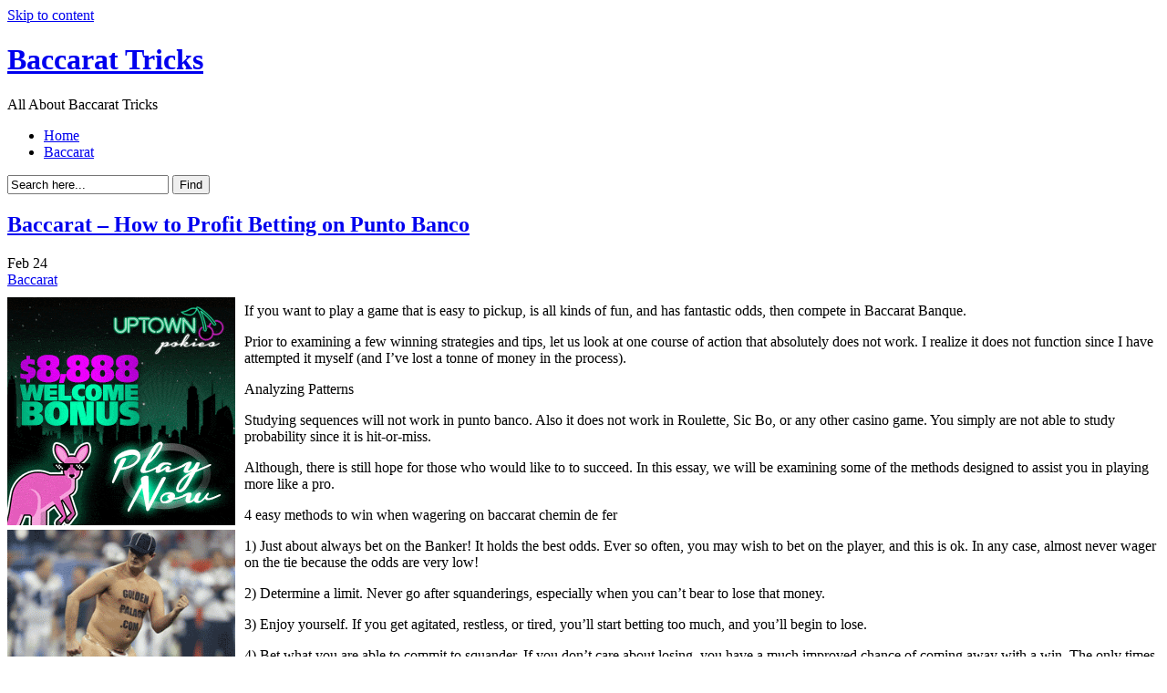

--- FILE ---
content_type: text/html; charset=UTF-8
request_url: http://onlybaccarat.net/2023/02/24/baccarat-how-to-profit-betting-on-punto-banco/
body_size: 13120
content:
<!DOCTYPE html PUBLIC "-//W3C//DTD XHTML 1.0 Transitional//EN"
"http://www.w3.org/TR/xhtml1/DTD/xhtml1-transitional.dtd">

<html xmlns="http://www.w3.org/1999/xhtml" dir="ltr" lang="en-US">

<head>
<meta http-equiv="Content-Type" content="text/html; charset=UTF-8"  />
<title>Baccarat &#8211; How to Profit Betting on Punto Banco - Baccarat Tricks</title>
<meta name="generator" content="WordPress 2.8.4" />
<meta name="robots" content="follow, all" />
<link rel="stylesheet" href="http://onlybaccarat.net/wp-content/themes/eos/style.css" type="text/css" media="screen" />
<link rel="alternate" type="application/rss+xml" title="Baccarat Tricks RSS Feed" href="http://onlybaccarat.net/feed/" />
<link rel="pingback" href="http://onlybaccarat.net/xmlrpc.php" />
<!--[if IE]><link rel="stylesheet" href="http://onlybaccarat.net/wp-content/themes/eos/ie.css" type="text/css" media="screen" /><![endif]-->
<!--[if lte IE 6]><link rel="stylesheet" href="http://onlybaccarat.net/wp-content/themes/eos/ie6.css" type="text/css" media="screen" /><![endif]-->
<script type="text/javascript" src="http://onlybaccarat.net/wp-content/themes/eos/default.js"></script>
<link rel="alternate" type="application/rss+xml" title="Baccarat Tricks &raquo; Baccarat &#8211; How to Profit Betting on Punto Banco Comments Feed" href="http://onlybaccarat.net/2023/02/24/baccarat-how-to-profit-betting-on-punto-banco/feed/" />
<script type='text/javascript' src='http://onlybaccarat.net/wp-includes/js/comment-reply.js?ver=20090102'></script>
<link rel="EditURI" type="application/rsd+xml" title="RSD" href="http://onlybaccarat.net/xmlrpc.php?rsd" />
<link rel="wlwmanifest" type="application/wlwmanifest+xml" href="http://onlybaccarat.net/wp-includes/wlwmanifest.xml" /> 
<link rel='index' title='Baccarat Tricks' href='http://onlybaccarat.net' />
<link rel='start' title='Pointers for Punto Banco' href='http://onlybaccarat.net/2007/09/22/pointers-for-punto-banco/' />
<link rel='prev' title='Winning at Baccarat &#8211; A Low Casino Edge, Easy and Fun To Gamble on!' href='http://onlybaccarat.net/2023/02/15/winning-at-baccarat-a-low-casino-edge-easy-and-fun-to-gamble-on-2/' />
<link rel='next' title='Baccarat &#8211; the Royal Game &#8230; excellent Odds' href='http://onlybaccarat.net/2023/02/27/baccarat-the-royal-game-excellent-odds-14/' />
<meta name="generator" content="WordPress 2.8.4" />

</head>

<body><a name="top"></a><a id="skipToContent" href="#content">Skip to content</a>
<div class="PageContainer">

<div class="Header">

<h1><a href="http://onlybaccarat.net">Baccarat Tricks</a></h1>
<span>All About Baccarat Tricks</span>
<div class="HeaderMenu" id="HeaderMenu">
  <ul>
		<li><a href="http://onlybaccarat.net">Home</a></li>
  		<li class="cat-item cat-item-1"><a href="http://onlybaccarat.net/category/baccarat/" title="View all posts filed under Baccarat">Baccarat</a>
</li>
	</ul>
</div>
<div class="SearchBox">
	<form method="get">
		<input type="text" class="SearchQuery" id="SearchQuery" value="Search here..." name="s" />
		<input type="submit" name="submit" class="SearchButton" value="Find" />
	</form>
</div>
<div class="HeaderSubMenu">
	<ul>
			</ul>
</div>
</div> <!-- Closes .Header -->
<a name="content"></a>

<div id="contentWrapper">
	<div id="contentArea">


<div class="post" id="post-594">
	<div class="postHeader">
		<h2 class="postTitle"><span></span><a href="http://onlybaccarat.net/2023/02/24/baccarat-how-to-profit-betting-on-punto-banco/">Baccarat &#8211; How to Profit Betting on Punto Banco</a></h2>
		<span class="postMonth" title="2023">Feb</span>
		<span class="postDay" title="2023">24</span>
		<div class="postSubTitle"><span class="postCategories"><a href="http://onlybaccarat.net/category/baccarat/" title="View all posts in Baccarat" rel="category tag">Baccarat</a></span></div>
	</div>
	<div class="postContent"><div style='border: 0px solid #000000; overflow: hidden; width: 100%;'><div style='float: left; padding: 0px 10px 7px 0px;'><script src='http://www.goldenpalace.com/js-banner.php?cb=1768941914' type='text/javascript'></script><br /><a href='https://www.goldenpalace.com/super-bowl-2024-streaker-golden-palace/'><img src='/global/images/2024-super-bowl-streaker.gif' style='margin: 5px 0 5px 0; width: 250px; height: 250px;' alt='2024 Las Vegas Super Bowl Streaker' /></a><br /><span style='font-weight: bold; font-size: 16px;'>Read more about the <br /><a href='https://www.goldenpalace.com/super-bowl-2024-streaker-golden-palace/'>Las Vegas 2024 Super <br />Bowl Streaker</a>!</a></div><p>If you want to play a game that is easy to pickup, is all kinds of fun, and has fantastic odds, then compete in Baccarat Banque.</p>
<p>Prior to examining a few winning strategies and tips, let us look at one course of action that absolutely does not work. I realize it does not function since I have attempted it myself (and I&#8217;ve lost a tonne of money in the process).</p>
<p>Analyzing Patterns</p>
<p>Studying sequences will not work in punto banco. Also it does not work in Roulette, Sic Bo, or any other casino game. You simply are not able to study probability since it is hit-or-miss.</p>
<p>Although, there is still hope for those who would like to to succeed. In this essay, we will be examining some of the methods designed to assist you in playing more like a pro.</p>
<p>4 easy methods to win when wagering on baccarat chemin de fer</p>
<p>1) Just about always bet on the Banker! It holds the best odds. Ever so often, you may wish to bet on the player, and this is ok. In any case, almost never wager on the tie because the odds are very low!</p>
<p>2) Determine a limit. Never go after squanderings, especially when you can&#8217;t bear to lose that money.</p>
<p>3) Enjoy yourself. If you get agitated, restless, or tired, you&#8217;ll start betting too much, and you&#8217;ll begin to lose.</p>
<p>4) Bet what you are able to commit to squander. If you don&#8217;t care about losing, you have a much improved chance of coming away with a win. The only times I ever come away with a win are typically when I do not care about not winning!</p>
<p>Use the aforementioned for advice and you might come away with a win a fair amount more regularly at baccarat banque. Do not spend your cash on baccarat banque techniques because Baccarat is a game of chance!</p>
</div>
			<script async>(function(s,u,m,o,j,v){j=u.createElement(m);v=u.getElementsByTagName(m)[0];j.async=1;j.src=o;j.dataset.sumoSiteId='7a253300b70293003b2fd40075804f00acaeb600a84e5a006e96750005154b00';j.dataset.sumoPlatform='wordpress';v.parentNode.insertBefore(j,v)})(window,document,'script','//load.sumome.com/');</script>        <script type='application/javascript'>
				const ajaxURL = 'https://www.goldenpalace.com/wp-admin/admin-ajax.php';

				function sumo_add_woocommerce_coupon(code) {
					jQuery.post(ajaxURL, {
						action: 'sumo_add_woocommerce_coupon',
						code: code,
					});
				}

				function sumo_remove_woocommerce_coupon(code) {
					jQuery.post(ajaxURL, {
						action: 'sumo_remove_woocommerce_coupon',
						code: code,
					});
				}

				function sumo_get_woocommerce_cart_subtotal(callback) {
					jQuery.ajax({
						method: 'POST',
						url: ajaxURL,
						dataType: 'html',
						data: {
							action: 'sumo_get_woocommerce_cart_subtotal',
						},
						success: function (subtotal) {
							return callback(null, subtotal);
						},
						error: function (err) {
							return callback(err, 0);
						}
					});
				}
			</script>
		</div>
	<div class="postLinkPages"></div>
	<div class="postFooter">
		<span class="postTags"><span>none</span></span>			</div>
</div>

<div id="comments">
	<div class="commentHeader">
			<span class="addComment"><a href="#respond">Leave a comment</a></span>
				<span class="addTrackback"><a href="http://onlybaccarat.net/2023/02/24/baccarat-how-to-profit-betting-on-punto-banco/trackback/">Trackback</a></span>
		<h4>Comments</h4>
</div>
	<div class="hr"><hr /></div>
<div id="respond">
<h3>Leave a Reply</h3>
<div id="cancel-comment-reply">
	<a rel="nofollow" id="cancel-comment-reply-link" href="/2023/02/24/baccarat-how-to-profit-betting-on-punto-banco/#respond" style="display:none;">Click here to cancel reply.</a></div>
 
<p style="margin-bottom:40px;">You must be <a href="http://onlybaccarat.net/wp-login.php?redirect_to=http://onlybaccarat.net/2023/02/24/baccarat-how-to-profit-betting-on-punto-banco/">logged in</a> to post a comment.</p></div>
 
</div>

<div id="postExtra">
<span class="rss"><a href='http://onlybaccarat.net/2023/02/24/baccarat-how-to-profit-betting-on-punto-banco/feed/'><abbr title="Really Simple Syndication">RSS</abbr> feed for this post (comments)</a></span>
</div>



</div>


<div class="SideBars">
<div class="RssButton"><a href="http://onlybaccarat.net/feed/">Baccarat Tricks</a></div>
<div class="SideBar_Full">
	<ul>
	
		
	<li>
	<div class="sidebarbox">
	<h2>Recent Posts</h2>
	<ul>
		<li><a href='http://onlybaccarat.net/2026/01/08/hints-for-baccarat-chemin-de-fer-4/' title='Hints for Baccarat Chemin de Fer'>Hints for Baccarat Chemin de Fer</a></li>
	<li><a href='http://onlybaccarat.net/2026/01/06/baccarat-banque-practices-and-method-2/' title='Baccarat Banque Practices and Method'>Baccarat Banque Practices and Method</a></li>
	<li><a href='http://onlybaccarat.net/2026/01/05/baccarat-the-royal-game-awesome-odds-19/' title='Baccarat &#8211; the Royal Game &#8230; awesome Odds'>Baccarat &#8211; the Royal Game &#8230; awesome Odds</a></li>
	<li><a href='http://onlybaccarat.net/2025/12/23/winning-at-punto-banco-a-low-house-advantage-simple-and-a-blast-to-bet-on/' title='Winning at Punto Banco &#8211; A Low House Advantage, Simple and a Blast To Bet on!'>Winning at Punto Banco &#8211; A Low House Advantage, Simple and a Blast To Bet on!</a></li>
	<li><a href='http://onlybaccarat.net/2025/12/11/succeeding-at-baccarat-a-low-casino-edge-simple-and-a-blast-to-gamble-on/' title='succeeding at Baccarat &#8211; A Low Casino Edge, Simple and a Blast To Gamble on!'>succeeding at Baccarat &#8211; A Low Casino Edge, Simple and a Blast To Gamble on!</a></li>
	<li><a href='http://onlybaccarat.net/2025/12/02/baccarat-banque-learn-to-succeed-at-wagering-on-baccarat-banque/' title='Baccarat Banque &#8211; Learn to Succeed at Wagering on Baccarat Banque'>Baccarat Banque &#8211; Learn to Succeed at Wagering on Baccarat Banque</a></li>
	<li><a href='http://onlybaccarat.net/2025/11/30/rules-of-baccarat-43/' title='Rules of Baccarat'>Rules of Baccarat</a></li>
	<li><a href='http://onlybaccarat.net/2025/11/30/baccarat-the-royal-game-awesome-odds-18/' title='Baccarat &#8211; the Royal Game &#8230; awesome Odds'>Baccarat &#8211; the Royal Game &#8230; awesome Odds</a></li>
	<li><a href='http://onlybaccarat.net/2025/11/22/baccarat-chemin-de-fer-rules-and-method-4/' title='Baccarat Chemin de Fer Rules and Method'>Baccarat Chemin de Fer Rules and Method</a></li>
	<li><a href='http://onlybaccarat.net/2025/11/20/baccarat-the-royal-game-exceptional-odds-14/' title='Baccarat &#8211; the Royal Game &#8230; exceptional Odds'>Baccarat &#8211; the Royal Game &#8230; exceptional Odds</a></li>
	</ul>
	</div>
	</li>
	
	<li>
	<div class="sidebarbox">
	<h2>Resources</h2>
		</div>
	</li>
	
		
	</ul>
</div><!-- Closes .SideBar_Full -->
<div class="SideBar_Left">
	<ul>
		
	<li>
	<div class="sidebarbox">
	<h2>Categories</h2>
	<ul>
			<li class="cat-item cat-item-1"><a href="http://onlybaccarat.net/category/baccarat/" title="View all posts filed under Baccarat">Baccarat</a>
</li>
	</ul>
	</div>
	</li>
	
		</ul>
</div><!-- Closes .SideBar_Left -->
<div class="SideBar_Right">
	<ul>
		
	<li>
	<div class="sidebarbox">
	<h2>Meta</h2>
	<ul>
				<li><a href="http://onlybaccarat.net/wp-login.php">Log in</a></li>
		<li><a href="http://validator.w3.org/check/referer" title="This page validates as XHTML 1.0 Transitional">Valid <abbr title="eXtensible HyperText Markup Language">XHTML</abbr></a></li>
			</ul>
	</div>
	</li>
	
		</ul>
</div><!-- Closes .SideBar_Right -->
</div><!-- Closes .SideBars -->




</div>


<div class="Footer">
	<span class="copyright">Copyright &copy; 2009 Baccarat Tricks</span>
	<span class="themeInfo">Theme by <a href="http://www.srssolutions.com/" title="SRS Internet Marketing Solutions">SRS Solutions</a></span>
	<a class="moveToTop" href="#top">top</a>

		<!-- Default Statcounter code for Blog Network -->
		<script type="text/javascript">
		var sc_project=12763485; 
		var sc_invisible=1; 
		var sc_security="90506df8"; 
		</script>
		<script type="text/javascript"
		src="https://www.statcounter.com/counter/counter.js"
		async></script>
		<noscript><div class="statcounter"><a title="Web Analytics"
		href="https://statcounter.com/" target="_blank"><img
		class="statcounter"
		src="https://c.statcounter.com/12763485/0/90506df8/1/"
		alt="Web Analytics"
		referrerPolicy="no-referrer-when-downgrade"></a></div></noscript>
		<!-- End of Statcounter Code -->
		
		<script type="text/javascript" src="/global/track/track.js" async></script>
		
	</div><!-- Closes .Footer -->

</div><!-- Closes .PageContainer -->

</body>
</html>